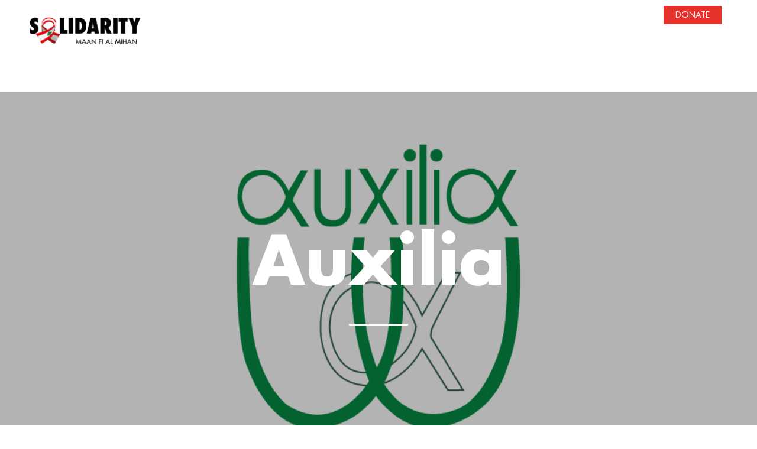

--- FILE ---
content_type: text/css
request_url: https://www.solidarity.org.lb/wp-content/themes/solidarity/style.css?ver=6.9
body_size: 103
content:
/**
Theme Name: Solidarity
Theme URI: https://www.solidarity.com
Version: 1.0
Text Domain: solidarity
**/

--- FILE ---
content_type: text/css
request_url: https://www.solidarity.org.lb/wp-content/themes/solidarity-child/style.css?ver=1.0
body_size: 2888
content:
/**
Theme Name: Solidarity Child
Theme URI: https://www.solidarity.com
Version: 1.0
Template: solidarity
**/


/****************************************************************/
/*************** ADD YOUR CUSTOM CSS IN THIS AREA ***************/
/****************************************************************/

/* FONTS 
*/

 @font-face {
  font-family: 'Futura Std Book';
  font-style: normal;
  font-weight: 500
  src: url("inc/fonts/theme/FuturaStdBook.eot");
  /* IE9 Compat Modes */
  src: url("inc/fonts/theme/FuturaStdBook.eot?#iefix") format("embedded-opentype"), url("inc/fonts/theme/FuturaStdBook.woff2") format("woff2"), url("inc/fonts/theme/FuturaStdBook.woff") format("woff");
  /* Pretty Modern Browsers */ }
  
  @font-face {
  font-family: 'Futura Std Medium';
  font-style: normal;
  font-weight: 600;
  src: url("inc/fonts/theme/FuturaStdMedium.eot");
  /* IE9 Compat Modes */
  src: url("inc/fonts/theme/FuturaStdMedium.eot?#iefix") format("embedded-opentype"), url("inc/fonts/theme/FuturaStdMedium.woff2") format("woff2"), url("inc/fonts/theme/FuturaStdMedium.woff") format("woff");
  /* Pretty Modern Browsers */ }
  
  @font-face {
  font-family: 'Futura Std Bold';
  font-style: normal;
  font-weight: 700;
  src: url("inc/fonts/theme/FuturaStdBold.eot");
  /* IE9 Compat Modes */
  src: url("inc/fonts/theme/FuturaStdBold.eot?#iefix") format("embedded-opentype"), url("inc/fonts/theme/FuturaStdBold.woff2") format("woff2"), url("inc/fonts/theme/FuturaStdBold.woff") format("woff");
  /* Pretty Modern Browsers */ }





/*---------------------------------------------------------------*/

/* MENU  */
.main-navigation > ul > li > a {
	font-family: "Futura Std Medium"!important;
	font-size: 14px!important;
}
.donate-header > a {
		display:none;
}
.donate-menu {
	background:#e5322b;
	margin-right: 10px;
    float: right;
}
.donate-menu > a {
	color:white!important;
	padding: 5px 20px;
	display: inline-block;
	}
.menu-donation{
    position: relative;
    list-style: none;
    margin: 0;
    float:right;
}

.main-navigation {
    right: -20px;
    position: relative;
}

.main-navigation ul ul {
    padding: 15px 15px;
	min-width: auto;
}

.main-navigation ul ul li a {
	font-family: "Futura Std Medium"!important;
	font-size: 14px!important;
}
.menu-wrapper {
    top: 15px;
    position: relative;
}

.site-header-wrapper{
    top: -15px;
}

.sticky > div > div > div > nav > ul.menu-main{
    margin-right: -15px;
    top: -15px;
}

.top-headers-wrapper.sticky .site-header {
    padding-top: 0px;
    padding-bottom: 0px;
}
/*---------------------------------------------------------------*/

/* FOOTER */

.site-footer-widget-area {
    display: block;
    margin-bottom: 0px;
}
.site-footer-copyright-area {
	display:none;
}
#site-footer {
    padding: 30px 0 0px;
}

.widget ul li a {
	line-height:0px;
}
.widget ul li {
	margin-bottom:5px;
}

#site-footer .widget-title {
font-family: "Futura Std Book"!important;
font-size: 14px!important;
}

.trigger-footer-widget-area {
    text-align: center;
    display: none!important;
}

.widget a {
    font-weight: 500;
}
.widget {
    margin-bottom: 20px;
}

.tnp-subscription input[type=email] {
	height:40px!important;
}

.tnp-subscription {
    margin: 0!important;

}

#site-footer > .site-footer-widget-area > .row {
    padding: 0 15%!important;
}


.tnp-field-email{
	float:left;width:69%;
}

.tnp-field-button {
	float:left;width:30%;
}
#text-3 > div > div.tnp.tnp-subscription > form > p{
	margin-bottom:0px!important;
}

/*---------------------------------------------------------------*/

/* PAGE */

.required {
    color: #333333 !important;
}
.slick-arrow {
	visibility:hidden;
}
.page-title{
	 font-size:36px!important;
 }
 
 .single-post-header-bkg{
	
	background-size:contain!important;
}

.single-post-header.with-thumb {
	    margin-top: -30px!important;
    margin-bottom: 50px!important;
}
.post_meta {

    margin-bottom: 20px!important;
}
 
 
.testimonial_rotator_stars {
    padding: 0px!important;
}

.testimonial_rotator.template-threepigs .testimonial_rotator_quote {
    padding: 10px!important;
}
.testimonial_rotator_author_info > p{
    font-size: 12px!important;
    font-style: italic!important;
}
 
 
 
/*---------------------------------------------------------------*/

/* GIVE FORM */



#give-recurring-form .form-row input[type=email], #give-recurring-form .form-row input[type=password], #give-recurring-form .form-row input[type=tel], #give-recurring-form .form-row input[type=text], #give-recurring-form .form-row input[type=url], #give-recurring-form .form-row select, #give-recurring-form .form-row textarea, form.give-form .form-row input[type=email], form.give-form .form-row input[type=password], form.give-form .form-row input[type=tel], form.give-form .form-row input[type=text], form.give-form .form-row input[type=url], form.give-form .form-row select, form.give-form .form-row textarea, form[id*=give-form] .form-row input[type=email], form[id*=give-form] .form-row input[type=password], form[id*=give-form] .form-row input[type=tel], form[id*=give-form] .form-row input[type=text], form[id*=give-form] .form-row input[type=url], form[id*=give-form] .form-row select, form[id*=give-form] .form-row textarea{
    border: 0px solid #ccc!important;
    border-bottom: 1px solid #ccc!important;
	background-color: transparent!important;
}

.give-form-title{
	display:none;
}

[id*=give-form] .give-recurring-donors-choice-period {
    height: 30px!important;
    font-size: 14px;
    margin: 0 2px;
    padding: 0px 10px!important;
    display: inline-block;
    width: 90px!important;
}

#give-recurring-form h3.give-section-break, #give-recurring-form h4.give-section-break, #give-recurring-form legend, form.give-form h3.give-section-break, form.give-form h4.give-section-break, form.give-form legend, form[id*=give-form] h3.give-section-break, form[id*=give-form] h4.give-section-break, form[id*=give-form] legend {
    background-color: transparent;
    font-size: 1.15em;
    font-weight: 700;
    margin: 10px 0 15px;
    padding: 30px 0 5px!important;
    border-bottom: 1px solid rgba(0,0,0,.1);
    width: 100%;
}

#give-receipt > h2 {
	text-align:center;
}

.give-checkout-login {
    font-size: 24px;
    font-weight: bold;
    color: red;
}

.give-submit-button-wrap .give-submit{
    color: white;
    float: left;
    padding: 15px!important;
}

.give-recurring-period-donors-select {
    width: 60px!important;
	border: 0;
}

#period-new {
    margin: 7px;
	display:none;
}
#give-recurring-modal-period-wrap{
	display:none!important;
}

.give-recurring-edit-amount{
	display:none;
}
.vc_btn3.vc_btn3-color-vista-blue.vc_btn3-style-modern {
    background-color: #00a99d!important;
}

.give-fee-message-label > span{
    font-family: "Futura Std Medium"!important;
}

.give-recurring-donors-choice label{
    cursor: pointer;
    font-family: "Futura Std Medium"!important;
}

.give-gateway, .give-gateway-option {
	float:left;
}

#give-gateway-radio-list>li label.give-gateway-option {
    cursor: pointer;
    display: inline;
    margin: 0;
    /* margin-right: 50%; */
}
/*---------------------------------------------------------------*/

/* GRAVITY FORMS */

.gform_wrapper.gf_browser_chrome select {
    padding: 0px 15px 0px 15px!important;
}
.input-checkbox:checked:after, input[type=checkbox]:checked:after {
    border-color: #ddd;
    background: #c80003;
}
.input-radio:before, input[type=radio]:before {
    position: absolute;
    left: 0;
    top: 20px!important;
}

.gfield_label {
	display:none!important;
}
.gform_button{
padding: 5px 10px!important;
}
.widget form>div {
    padding-top: 0px!important;
}
body .gform_wrapper ul li.gfield,.gform_wrapper .field_sublabel_hidden_label .ginput_complex.ginput_container input[type=text], .gform_wrapper .field_sublabel_hidden_label .ginput_complex.ginput_container select,.gform_wrapper .gform_footer {
    margin-top: 0px!important;
    }
.gform_wrapper .field_sublabel_hidden_label .ginput_complex.ginput_container input[type=text], .gform_wrapper .field_sublabel_hidden_label .ginput_complex.ginput_container select {
    margin-bottom:0px!important;
}

li.fullname > .ginput_container > span > input, li.fullemail > .ginput_container > input, li.fullmsg > .ginput_container > textarea{
background: #ADADAC!important;
padding:8px!important;
}

.gform_wrapper textarea.medium {
    height: 100px!important;
    width: 100%;
}

input[type="submit"]{
	 	background-color: #e5322b!important;
		color:white!important;
 }

.give-submit-button-wrap input.give-cancel-login, [id^=give-user-login-submit] input.give-cancel-login {
    margin-left: 5px;
    color: white;
}

input[type="radio"]:checked::before {
display:none;	
}

input[type="radio"]:checked::after {
    background: red;
	transform:scale(0.8);

}
.gform_wrapper h3.gform_title {
    text-align: center;
}

.gform_wrapper .gform_footer input.button, .gform_wrapper .gform_footer input[type=image], .gform_wrapper .gform_footer input[type=submit] {
    border: 0!important;
    color: white!important;
	    font-size: 12px!important;
    padding: 10px!important;
}

.tnp-subscription input[type=text], .tnp-subscription input[type=email], .tnp-subscription input[type=submit], .tnp-subscription select {
    padding: 12px!important;
    font-size: 11px!important;
	text-transform: uppercase!important;

}
.gform_wrapper div.charleft {
    color: #fafafa!important;
}

/*-------------------------------------------*/
/* SALSA  */
.sli-form .sli-input[type="checkbox"], .sli-form .sli-input[type="radio"] {
    margin-right: 1em !important;
    min-height: 0;
    background-color: transparent !important;
    width: 33px!important;
}
ul.sli-style-button li {
    display: block;
    margin-right: 25px!important;
    margin-bottom: 15px!important;
}
.sli-label {
    line-height: 2em!important;
}
.sli-form-wrapper{
	max-width:100%!important;
}

.logout_link{
    display:none!important;
}

/*-------------------------------------------*/
@media only screen and (min-width: 641px) and (max-width:1024px){ 
.menu-wrapper {
    top: 0px;
    position: relative;
}

.site-header-wrapper{
    top: 0px;
}
.menu-donation {
    position: relative;
    list-style: none;
    margin-left: 10%;
    width: 100%;
}
.donate-menu {
    margin-right: 5px;
}
.donate-menu > a {
	color:white!important;
    padding: 5px;
    font-size: 10px;
}

.mobile-navigation > ul > li {
       margin: 5% 10%!important;
}
.hide-for-medium {
    display: block!important;
}
}




/* MOBILE
*/
@media only screen and (max-width: 640px) { 

.menu-wrapper {
    top: 0px;
    position: relative;
}

.site-header-wrapper{
    top: 0px;
}

.top-headers-wrapper .site-header {
    padding-bottom: 0px;
}

.offcanvas-menu-button{
    margin-right: -15px!important;	
	    margin-left: 4px!important;
}
#give-gateway-radio-list>li label.give-gateway-option {
    margin-right: 50%!important;
	    margin-bottom: 20px!important;
}
.menu-donation {
    position: relative;
    list-style: none;
    margin-left: 10%;
    width: 100%;
}
.donate-menu {
    margin-right: 5px;
}
.donate-menu > a {
	color:white!important;
    padding: 5px;
    font-size: 10px;
}
.site-branding {
	width: 25%;
    margin-left: -20px;
}
/*2*/
.site-tools {
    width: 80%;
    text-align: right;
}
.mobile-navigation > ul > li {
       margin: 5% 10%!important;
}

[id*=give-form] .give-recurring-donors-choice input[type="checkbox"] {
	float:left;
	width: 5%;
    margin: 5px 6px 0 0!important;
}
[id*=give-form] .give-recurring-donors-choice label {
width: 92%;
float:left;
}

[id^=give-user-login-submit] .give-submit {
    float: left;
    margin-top: 10px;
}
[id^=give-user-login-submit] input.give-cancel-login {
    margin: 8px 8px 0 0!important;
}

.tnp-field-email{
width:100%;
}

.tnp-field-button {
width:100%;
}

  .testimonial_rotator .slide .testimonial_rotator_slide_inner { display: none !important; } 
  .testimonial_rotator .slide .testimonial_rotator_slide_inner:first-child { display: block !important; } 
}








/****************************************************************/
/****************************************************************/
/****************************************************************/

--- FILE ---
content_type: text/css
request_url: https://www.solidarity.org.lb/wp-content/themes/solidarity/css/plugins/misc.min.css?ver=1.0
body_size: 111
content:
li.woocommerce-advanced-categories-list-element{max-height:450px;overflow:hidden}li.woocommerce-advanced-categories-list-element .woocommerce-advanced-categories-style{max-height:450px}

--- FILE ---
content_type: application/javascript
request_url: https://www.solidarity.org.lb/wp-content/themes/solidarity-child/custom.js?ver=6.4.3
body_size: 422
content:
jQuery(function($) {
  $('a[href*="#"]:not([href="#"])').click(function() {
      var target = $(this.hash);
        $('html,body').stop().animate({
          scrollTop: target.offset().top - 70
        }, 'linear');   
  });    
	if (location.hash){
    var id = $(location.hash);
	}
	$(window).load(function() {
  	if (location.hash){
    	$('html,body').animate({scrollTop: id.offset().top -70}, 'linear')
  	};
 	});
});


jQuery(document).ready(function($){$('a.give-cancel-subscription').each(function(){var oldUrl = $(this).attr('href');var newUrl = oldUrl.replace('?give_action=cancel_subscription&', '?process_netcommercepay_cancel_recurring_payment=processing&');$(this).attr('href', newUrl);});});


jQuery(document).ready(function($){$('a:nth-child(2)').each(function(){var oldUrl = $(this).attr('href');var newUrl = oldUrl.replace('?action=update&', '?process_netcommercepay_update_cc=processing&');$(this).attr('href', newUrl);});});


--- FILE ---
content_type: application/javascript
request_url: https://www.solidarity.org.lb/wp-content/plugins/give-netcommercepay/includes/give-netcommercepay.js?ver=1.0
body_size: 1057
content:
jQuery(document).ready(function($){

var isGiveDonation = document.getElementsByClassName('give-display-onpage');
var myVarTime = setInterval(myTimerr, 2000);
function myTimerr() {
if (isGiveDonation.length > 0 && jQuery('.give-recurring-period:input:checkbox').is(":checked")) { 
console.log('Hello');

jQuery(document).ready(function($){	
			var period_show = document.getElementById('give-recurring-period-donors-select');
			var opt = $( 'select[name="give-recurring-period-donors-select"] option:selected' ).val();
			var curr = $( 'select[name="give-cs-currency"] option:selected' ).val() ;
			var amnt = document.getElementsByClassName('give-final-total-amount')[0].getAttribute("data-total");
			var cleanamnt = Math.floor(amnt.replace(/,/g, ""));
			var finalamnt = opt*cleanamnt;
			document.getElementById('total').innerHTML = finalamnt + " " + curr;
			var period = document.getElementById('period-new');
jQuery('.give-recurring-period:input:checkbox').change(function(){
	
    if(jQuery(this).is(":checked")) {
		
		period_show.disabled = false;

       //period.style.display = "inline-block";
	   period.setAttribute("style", "display: inline-block!important;");
		   
	} else {
		
		period_show.disabled = true;
      //period.style.display = "none";
	  period.setAttribute("style", "display: none!important;");
	  
    }
});
	
});	

jQuery(document).ready(function($){	
			var timeout = null;
			$("input.give-amount-top").on('change', function () {document.getElementsByClassName('give-amount-top')[0].addEventListener("focusout", myFunction)});
			//document.getElementsByClassName('give-amount-top')[0].addEventListener("focusout", myFunction);
			
			function myFunction(){
			var timeout = setTimeout(function () {
			var opt = $( 'select[name="give-recurring-period-donors-select"] option:selected' ).val();
			var curr = $( 'select[name="give-cs-currency"] option:selected' ).val() ;
			var amnt = document.getElementsByClassName('give-final-total-amount')[0].getAttribute("data-total");
			var cleanamnt = Math.floor(amnt.replace(/,/g, ""));
			var finalamnt = opt*cleanamnt;
			document.getElementById('total').innerHTML = finalamnt + " " + curr;
			}, 500);	
			
			};
			
});	

jQuery(document).ready(function($){	
		var period_select = $( 'select[name="give-recurring-period-donors-select"]' );		
		period_select.on('change', function () {
				var opt = $( 'select[name="give-recurring-period-donors-select"] option:selected' ).val();
				var curr = $( 'select[name="give-cs-currency"] option:selected' ).val() ;
				var amnt = document.getElementsByClassName('give-final-total-amount')[0].getAttribute("data-total");
				var cleanamnt = Math.floor(amnt.replace(/,/g, ""));
				document.getElementById('selectedResult').innerHTML = opt;
				var finalamnt = opt*cleanamnt;
				document.getElementById('total').innerHTML = finalamnt + " " + curr;
				document.getElementById('billtimes').value = opt;
				}).change();
			
});	

jQuery(document).ready(function($){	
		$("button.give-donation-level-btn").click(function(){
			var opt = $( 'select[name="give-recurring-period-donors-select"] option:selected' ).val();
			var curr = $( 'select[name="give-cs-currency"] option:selected' ).val() ;
			var amnt = this.getAttribute("value");
			var cleanamnt = Math.floor(amnt.replace(/,/g, ""));
			var finalamnt = opt*cleanamnt;
			document.getElementById('total').innerHTML = finalamnt + " " + curr;
			});
			
});	


jQuery(document).ready(function($){	

var myVar = setInterval(myTimer, 1000);
	
function myTimer() {
  			var opt = $( 'select[name="give-recurring-period-donors-select"] option:selected' ).val();
			var curr = $( 'select[name="give-cs-currency"] option:selected' ).val() ;
				var amnt = document.getElementsByClassName('give-final-total-amount')[0].getAttribute("data-total");
				document.getElementById('selectedResult').innerHTML = opt;
				var cleanamnt = Math.floor(amnt.replace(/,/g, ""));
				var finalamnt = opt*cleanamnt;
				document.getElementById('total').innerHTML = finalamnt + " " + curr;
}
			
});

jQuery(document).ready(function($){	

var CheckVar = setInterval(CheckTimer, 2000);

function CheckTimer() {
	var period_show = document.getElementById('give-recurring-period-donors-select');
	var period = document.getElementById('period-new');
    if(jQuery('.give-recurring-period:input:checkbox').is(":checked")) {
		
		period_show.disabled = false;
	   period.setAttribute("style", "display: inline-block!important;");
		   
	} else {
		
		period_show.disabled = true;
	  period.setAttribute("style", "display: none!important;");
	  
    }
}
			
});

}}



if (isGiveDonation.length > 0) { 



var Var = setInterval(Timer, 1000);
function Timer() {
if(jQuery("p").hasClass("give_success")) {
	jQuery('.logout-menu').css('display','block');
							jQuery('.login-menu').hide();
							jQuery('.register-menu').hide();
							jQuery('.profile-menu').css('display','block');
							jQuery('.donation-subscription').css('display','block');
			jQuery('.donation-history').css('display','block');
} 
}


};


});

--- FILE ---
content_type: application/javascript
request_url: https://www.solidarity.org.lb/wp-content/plugins/shopkeeper-extender/includes/gbt-blocks/slider/assets/js/slider.min.js?ver=6.9
body_size: 358
content:
jQuery(function(i){"use strict";i(".gbt_18_sk_slider").each(function(){var e=Math.round((new Date).getTime()+100*Math.random());i(this).addClass("swiper-"+e);var t=i(this).attr("data-autoplay");i.isNumeric(t)?t*=1e3:t=1e4;new Swiper(".swiper-"+e,{direction:"horizontal",loop:!0,grabCursor:!0,preventClicks:!0,preventClicksPropagation:!0,autoplay:{delay:t},speed:600,effect:"slide",parallax:!0,pagination:{el:".swiper-"+e+" .gbt_18_sk_slider_pagination",type:"bullets",clickable:!0},navigation:{nextEl:".swiper-"+e+" .swiper-button-next",prevEl:".swiper-"+e+" .swiper-button-prev"}})})});